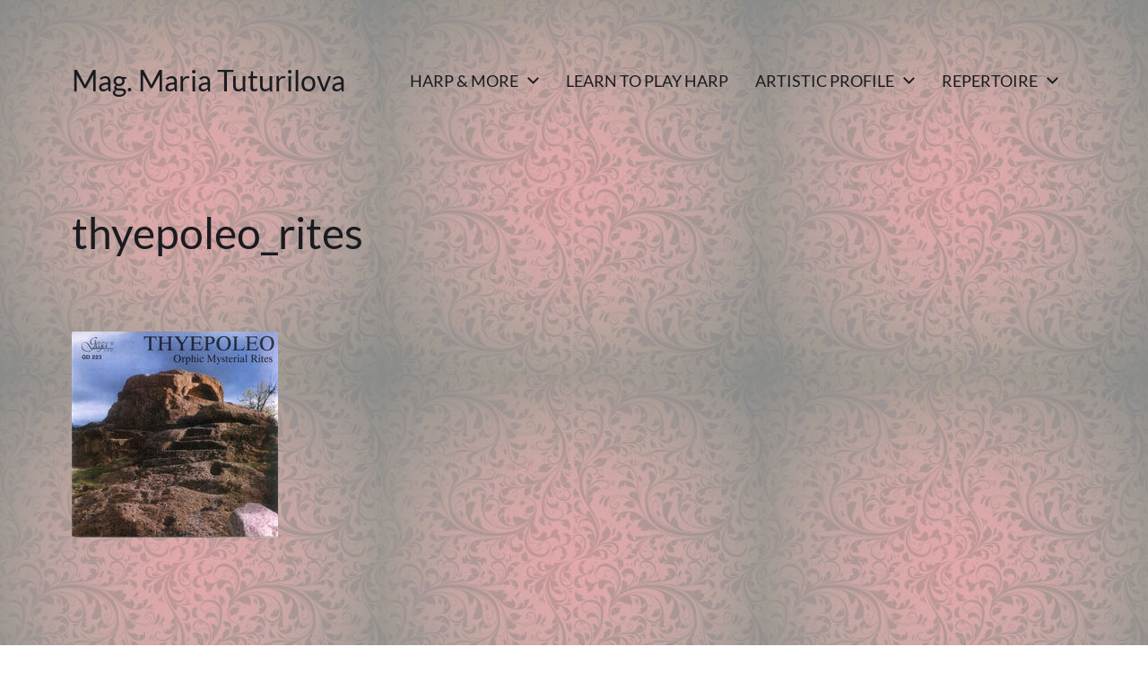

--- FILE ---
content_type: text/css
request_url: https://www.mariatuturilova.com/wp-content/uploads/omgf/chaplin-google-fonts/chaplin-google-fonts.css?ver=1647250640
body_size: 5025
content:
/**
 * Auto Generated by OMGF
 * @author: Daan van den Bergh
 * @url: https://ffw.press
 */

@font-face {
    font-family: 'Lato';
    font-style: normal;
    font-weight: 400;
    font-display: swap;
    src: url('https://www.mariatuturilova.com/wp-content/uploads/omgf/chaplin-google-fonts/lato-normal-400.eot');
    src: 
    url('https://www.mariatuturilova.com/wp-content/uploads/omgf/chaplin-google-fonts/lato-normal-400.woff2') format('woff2'),
    url('https://www.mariatuturilova.com/wp-content/uploads/omgf/chaplin-google-fonts/lato-normal-400.woff') format('woff'),
    url('https://www.mariatuturilova.com/wp-content/uploads/omgf/chaplin-google-fonts/lato-normal-400.ttf') format('ttf'),
    url('https://www.mariatuturilova.com/wp-content/uploads/omgf/chaplin-google-fonts/lato-normal-400.svg') format('svg');
}
@font-face {
    font-family: 'Lato';
    font-style: italic;
    font-weight: 400;
    font-display: swap;
    src: 
    url('https://www.mariatuturilova.com/wp-content/uploads/omgf/chaplin-google-fonts/lato-italic-400.woff2') format('woff2'),
    url('https://www.mariatuturilova.com/wp-content/uploads/omgf/chaplin-google-fonts/lato-italic-400.woff') format('woff'),
    url('https://www.mariatuturilova.com/wp-content/uploads/omgf/chaplin-google-fonts/lato-italic-400.ttf') format('ttf'),
    url('https://www.mariatuturilova.com/wp-content/uploads/omgf/chaplin-google-fonts/lato-italic-400.svg') format('svg');
}
@font-face {
    font-family: 'Lato';
    font-style: normal;
    font-weight: 700;
    font-display: swap;
    src: 
    url('https://www.mariatuturilova.com/wp-content/uploads/omgf/chaplin-google-fonts/lato-normal-700.woff2') format('woff2'),
    url('https://www.mariatuturilova.com/wp-content/uploads/omgf/chaplin-google-fonts/lato-normal-700.woff') format('woff'),
    url('https://www.mariatuturilova.com/wp-content/uploads/omgf/chaplin-google-fonts/lato-normal-700.ttf') format('ttf'),
    url('https://www.mariatuturilova.com/wp-content/uploads/omgf/chaplin-google-fonts/lato-normal-700.svg') format('svg');
}
@font-face {
    font-family: 'Lato';
    font-style: italic;
    font-weight: 700;
    font-display: swap;
    src: 
    url('https://www.mariatuturilova.com/wp-content/uploads/omgf/chaplin-google-fonts/lato-italic-700.woff2') format('woff2'),
    url('https://www.mariatuturilova.com/wp-content/uploads/omgf/chaplin-google-fonts/lato-italic-700.woff') format('woff'),
    url('https://www.mariatuturilova.com/wp-content/uploads/omgf/chaplin-google-fonts/lato-italic-700.ttf') format('ttf'),
    url('https://www.mariatuturilova.com/wp-content/uploads/omgf/chaplin-google-fonts/lato-italic-700.svg') format('svg');
}
@font-face {
    font-family: 'Lato';
    font-style: normal;
    font-weight: 400;
    font-display: swap;
    src: 
    url('https://www.mariatuturilova.com/wp-content/uploads/omgf/chaplin-google-fonts/lato-normal-400.woff2') format('woff2'),
    url('https://www.mariatuturilova.com/wp-content/uploads/omgf/chaplin-google-fonts/lato-normal-400.woff') format('woff'),
    url('https://www.mariatuturilova.com/wp-content/uploads/omgf/chaplin-google-fonts/lato-normal-400.ttf') format('ttf'),
    url('https://www.mariatuturilova.com/wp-content/uploads/omgf/chaplin-google-fonts/lato-normal-400.svg') format('svg');
}
@font-face {
    font-family: 'Lato';
    font-style: italic;
    font-weight: 400;
    font-display: swap;
    src: 
    url('https://www.mariatuturilova.com/wp-content/uploads/omgf/chaplin-google-fonts/lato-italic-400.woff2') format('woff2'),
    url('https://www.mariatuturilova.com/wp-content/uploads/omgf/chaplin-google-fonts/lato-italic-400.woff') format('woff'),
    url('https://www.mariatuturilova.com/wp-content/uploads/omgf/chaplin-google-fonts/lato-italic-400.ttf') format('ttf'),
    url('https://www.mariatuturilova.com/wp-content/uploads/omgf/chaplin-google-fonts/lato-italic-400.svg') format('svg');
}
@font-face {
    font-family: 'Lato';
    font-style: normal;
    font-weight: 700;
    font-display: swap;
    src: 
    url('https://www.mariatuturilova.com/wp-content/uploads/omgf/chaplin-google-fonts/lato-normal-700.woff2') format('woff2'),
    url('https://www.mariatuturilova.com/wp-content/uploads/omgf/chaplin-google-fonts/lato-normal-700.woff') format('woff'),
    url('https://www.mariatuturilova.com/wp-content/uploads/omgf/chaplin-google-fonts/lato-normal-700.ttf') format('ttf'),
    url('https://www.mariatuturilova.com/wp-content/uploads/omgf/chaplin-google-fonts/lato-normal-700.svg') format('svg');
}
@font-face {
    font-family: 'Lato';
    font-style: italic;
    font-weight: 700;
    font-display: swap;
    src: 
    url('https://www.mariatuturilova.com/wp-content/uploads/omgf/chaplin-google-fonts/lato-italic-700.woff2') format('woff2'),
    url('https://www.mariatuturilova.com/wp-content/uploads/omgf/chaplin-google-fonts/lato-italic-700.woff') format('woff'),
    url('https://www.mariatuturilova.com/wp-content/uploads/omgf/chaplin-google-fonts/lato-italic-700.ttf') format('ttf'),
    url('https://www.mariatuturilova.com/wp-content/uploads/omgf/chaplin-google-fonts/lato-italic-700.svg') format('svg');
}
